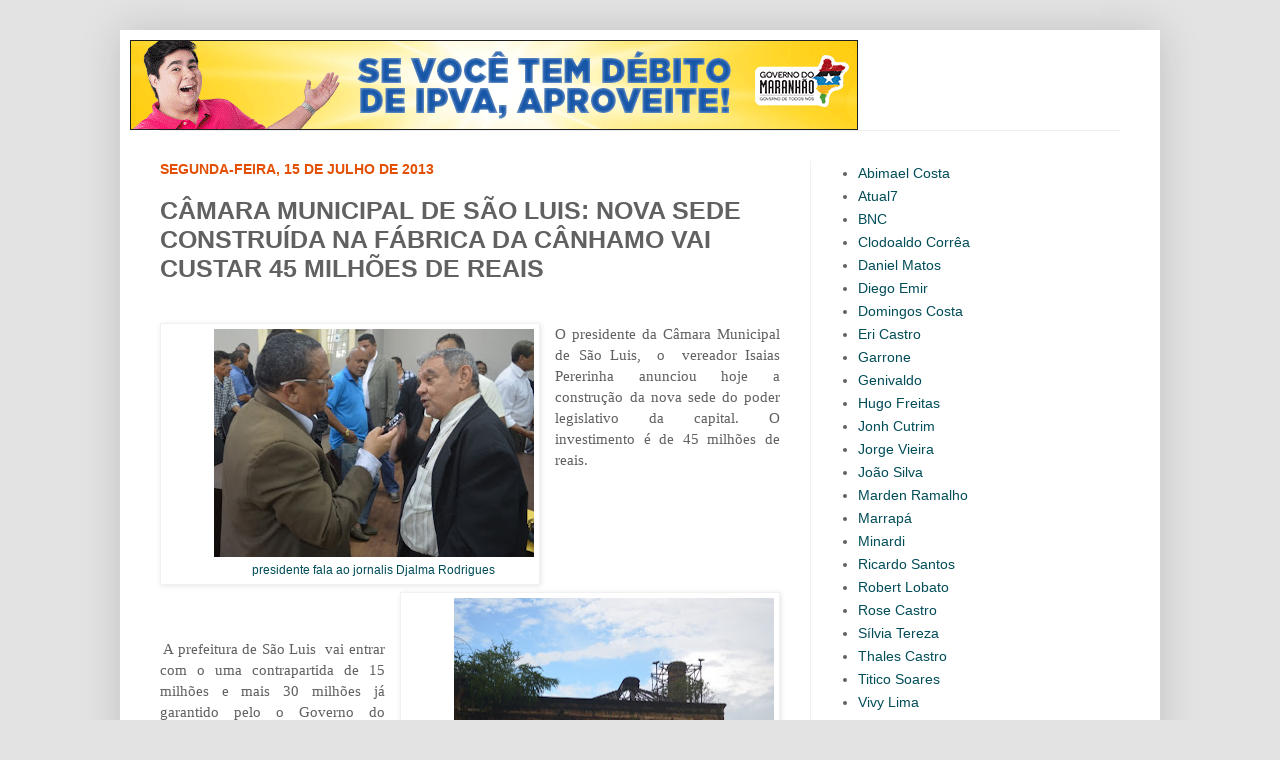

--- FILE ---
content_type: text/html; charset=UTF-8
request_url: http://bloguedovarao.blogspot.com/2013/07/camara-municipal-de-sao-luis-nova-sede.html
body_size: 15548
content:
<!DOCTYPE html>
<html class='v2' dir='ltr' xmlns='http://www.w3.org/1999/xhtml' xmlns:b='http://www.google.com/2005/gml/b' xmlns:data='http://www.google.com/2005/gml/data' xmlns:expr='http://www.google.com/2005/gml/expr'>
<head>
<link href='https://www.blogger.com/static/v1/widgets/335934321-css_bundle_v2.css' rel='stylesheet' type='text/css'/>
<meta content='width=1100' name='viewport'/>
<meta content='text/html; charset=UTF-8' http-equiv='Content-Type'/>
<meta content='blogger' name='generator'/>
<link href='http://bloguedovarao.blogspot.com/favicon.ico' rel='icon' type='image/x-icon'/>
<link href='http://bloguedovarao.blogspot.com/2013/07/camara-municipal-de-sao-luis-nova-sede.html' rel='canonical'/>
<link rel="alternate" type="application/atom+xml" title="Blog do Varão - Atom" href="http://bloguedovarao.blogspot.com/feeds/posts/default" />
<link rel="alternate" type="application/rss+xml" title="Blog do Varão - RSS" href="http://bloguedovarao.blogspot.com/feeds/posts/default?alt=rss" />
<link rel="service.post" type="application/atom+xml" title="Blog do Varão - Atom" href="https://www.blogger.com/feeds/7057432056094553691/posts/default" />

<link rel="alternate" type="application/atom+xml" title="Blog do Varão - Atom" href="http://bloguedovarao.blogspot.com/feeds/5550754619789890707/comments/default" />
<!--Can't find substitution for tag [blog.ieCssRetrofitLinks]-->
<link href='https://blogger.googleusercontent.com/img/b/R29vZ2xl/AVvXsEgtC7WKZZ50r3MEAg6xwW9YW3pQi5jzwgX8wOBPyyc4IeTZq9N24PYYEAoaRjmTy8m_LIgisgjWeM2Ywib8DcZhaqNmHoDlFPEI-h6ygOxgoL8wM0T9ocKkjWWqb8a_umNwrXENq2wbr3cP/s320/DSC_0467.jpg' rel='image_src'/>
<meta content='http://bloguedovarao.blogspot.com/2013/07/camara-municipal-de-sao-luis-nova-sede.html' property='og:url'/>
<meta content=' CÂMARA MUNICIPAL  DE SÃO LUIS: NOVA SEDE  CONSTRUÍDA NA FÁBRICA DA CÂNHAMO   VAI CUSTAR 45 MILHÕES DE REAIS' property='og:title'/>
<meta content='       presidente fala ao jornalis Djalma Rodrigues     Fábrica da Cânhamo: nova sede   O presidente da Câmara Municipal de São Luis,  o  ve...' property='og:description'/>
<meta content='https://blogger.googleusercontent.com/img/b/R29vZ2xl/AVvXsEgtC7WKZZ50r3MEAg6xwW9YW3pQi5jzwgX8wOBPyyc4IeTZq9N24PYYEAoaRjmTy8m_LIgisgjWeM2Ywib8DcZhaqNmHoDlFPEI-h6ygOxgoL8wM0T9ocKkjWWqb8a_umNwrXENq2wbr3cP/w1200-h630-p-k-no-nu/DSC_0467.jpg' property='og:image'/>
<title>Blog do Varão:  CÂMARA MUNICIPAL  DE SÃO LUIS: NOVA SEDE  CONSTRUÍDA NA FÁBRICA DA CÂNHAMO   VAI CUSTAR 45 MILHÕES DE REAIS</title>
<style id='page-skin-1' type='text/css'><!--
/*
-----------------------------------------------
Blogger Template Style
Name:     Simple
Designer: Josh Peterson
URL:      www.noaesthetic.com
----------------------------------------------- */
/* Variable definitions
====================
<Variable name="keycolor" description="Main Color" type="color" default="#66bbdd"/>
<Group description="Page Text" selector="body">
<Variable name="body.font" description="Font" type="font"
default="normal normal 12px Arial, Tahoma, Helvetica, FreeSans, sans-serif"/>
<Variable name="body.text.color" description="Text Color" type="color" default="#222222"/>
</Group>
<Group description="Backgrounds" selector=".body-fauxcolumns-outer">
<Variable name="body.background.color" description="Outer Background" type="color" default="#66bbdd"/>
<Variable name="content.background.color" description="Main Background" type="color" default="#ffffff"/>
<Variable name="header.background.color" description="Header Background" type="color" default="transparent"/>
</Group>
<Group description="Links" selector=".main-outer">
<Variable name="link.color" description="Link Color" type="color" default="#2288bb"/>
<Variable name="link.visited.color" description="Visited Color" type="color" default="#888888"/>
<Variable name="link.hover.color" description="Hover Color" type="color" default="#33aaff"/>
</Group>
<Group description="Blog Title" selector=".header h1">
<Variable name="header.font" description="Font" type="font"
default="normal normal 60px Arial, Tahoma, Helvetica, FreeSans, sans-serif"/>
<Variable name="header.text.color" description="Title Color" type="color" default="#3399bb" />
</Group>
<Group description="Blog Description" selector=".header .description">
<Variable name="description.text.color" description="Description Color" type="color"
default="#777777" />
</Group>
<Group description="Tabs Text" selector=".tabs-inner .widget li a">
<Variable name="tabs.font" description="Font" type="font"
default="normal normal 14px Arial, Tahoma, Helvetica, FreeSans, sans-serif"/>
<Variable name="tabs.text.color" description="Text Color" type="color" default="#999999"/>
<Variable name="tabs.selected.text.color" description="Selected Color" type="color" default="#000000"/>
</Group>
<Group description="Tabs Background" selector=".tabs-outer .PageList">
<Variable name="tabs.background.color" description="Background Color" type="color" default="#f5f5f5"/>
<Variable name="tabs.selected.background.color" description="Selected Color" type="color" default="#eeeeee"/>
</Group>
<Group description="Post Title" selector="h3.post-title, .comments h4">
<Variable name="post.title.font" description="Font" type="font"
default="normal normal 22px Arial, Tahoma, Helvetica, FreeSans, sans-serif"/>
</Group>
<Group description="Date Header" selector=".date-header">
<Variable name="date.header.color" description="Text Color" type="color"
default="#616161"/>
<Variable name="date.header.background.color" description="Background Color" type="color"
default="transparent"/>
</Group>
<Group description="Post Footer" selector=".post-footer">
<Variable name="post.footer.text.color" description="Text Color" type="color" default="#666666"/>
<Variable name="post.footer.background.color" description="Background Color" type="color"
default="#f9f9f9"/>
<Variable name="post.footer.border.color" description="Shadow Color" type="color" default="#eeeeee"/>
</Group>
<Group description="Gadgets" selector="h2">
<Variable name="widget.title.font" description="Title Font" type="font"
default="normal bold 11px Arial, Tahoma, Helvetica, FreeSans, sans-serif"/>
<Variable name="widget.title.text.color" description="Title Color" type="color" default="#000000"/>
<Variable name="widget.alternate.text.color" description="Alternate Color" type="color" default="#999999"/>
</Group>
<Group description="Images" selector=".main-inner">
<Variable name="image.background.color" description="Background Color" type="color" default="#ffffff"/>
<Variable name="image.border.color" description="Border Color" type="color" default="#eeeeee"/>
<Variable name="image.text.color" description="Caption Text Color" type="color" default="#616161"/>
</Group>
<Group description="Accents" selector=".content-inner">
<Variable name="body.rule.color" description="Separator Line Color" type="color" default="#eeeeee"/>
<Variable name="tabs.border.color" description="Tabs Border Color" type="color" default="#f1f1f1"/>
</Group>
<Variable name="body.background" description="Body Background" type="background"
color="#e3e3e3" default="$(color) none repeat scroll top left"/>
<Variable name="body.background.override" description="Body Background Override" type="string" default=""/>
<Variable name="body.background.gradient.cap" description="Body Gradient Cap" type="url"
default="url(//www.blogblog.com/1kt/simple/gradients_light.png)"/>
<Variable name="body.background.gradient.tile" description="Body Gradient Tile" type="url"
default="url(//www.blogblog.com/1kt/simple/body_gradient_tile_light.png)"/>
<Variable name="content.background.color.selector" description="Content Background Color Selector" type="string" default=".content-inner"/>
<Variable name="content.padding" description="Content Padding" type="length" default="10px"/>
<Variable name="content.padding.horizontal" description="Content Horizontal Padding" type="length" default="10px"/>
<Variable name="content.shadow.spread" description="Content Shadow Spread" type="length" default="40px"/>
<Variable name="content.shadow.spread.webkit" description="Content Shadow Spread (WebKit)" type="length" default="5px"/>
<Variable name="content.shadow.spread.ie" description="Content Shadow Spread (IE)" type="length" default="10px"/>
<Variable name="main.border.width" description="Main Border Width" type="length" default="0"/>
<Variable name="header.background.gradient" description="Header Gradient" type="url" default="none"/>
<Variable name="header.shadow.offset.left" description="Header Shadow Offset Left" type="length" default="-1px"/>
<Variable name="header.shadow.offset.top" description="Header Shadow Offset Top" type="length" default="-1px"/>
<Variable name="header.shadow.spread" description="Header Shadow Spread" type="length" default="1px"/>
<Variable name="header.padding" description="Header Padding" type="length" default="30px"/>
<Variable name="header.border.size" description="Header Border Size" type="length" default="1px"/>
<Variable name="header.bottom.border.size" description="Header Bottom Border Size" type="length" default="1px"/>
<Variable name="header.border.horizontalsize" description="Header Horizontal Border Size" type="length" default="0"/>
<Variable name="description.text.size" description="Description Text Size" type="string" default="140%"/>
<Variable name="tabs.margin.top" description="Tabs Margin Top" type="length" default="0" />
<Variable name="tabs.margin.side" description="Tabs Side Margin" type="length" default="30px" />
<Variable name="tabs.background.gradient" description="Tabs Background Gradient" type="url"
default="url(//www.blogblog.com/1kt/simple/gradients_liht.png)"/>
<Variable name="tabs.border.width" description="Tabs Border Width" type="length" default="1px"/>
<Variable name="tabs.bevel.border.width" description="Tabs Bevel Border Width" type="length" default="1px"/>
<Variable name="date.header.padding" description="Date Header Padding" type="string" default="inherit"/>
<Variable name="date.header.letterspacing" description="Date Header Letter Spacing" type="string" default="inherit"/>
<Variable name="date.header.margin" description="Date Header Margin" type="string" default="inherit"/>
<Variable name="post.margin.bottom" description="Post Bottom Margin" type="length" default="25px"/>
<Variable name="image.border.small.size" description="Image Border Small Size" type="length" default="2px"/>
<Variable name="image.border.large.size" description="Image Border Large Size" type="length" default="5px"/>
<Variable name="page.width.selector" description="Page Width Selector" type="string" default=".region-inner"/>
<Variable name="page.width" description="Page Width" type="string" default="auto"/>
<Variable name="main.section.margin" description="Main Section Margin" type="length" default="15px"/>
<Variable name="main.padding" description="Main Padding" type="length" default="15px"/>
<Variable name="main.padding.top" description="Main Padding Top" type="length" default="30px"/>
<Variable name="main.padding.bottom" description="Main Padding Bottom" type="length" default="30px"/>
<Variable name="paging.background"
color="#ffffff"
description="Background of blog paging area" type="background"
default="transparent none no-repeat scroll top center"/>
<Variable name="footer.bevel" description="Bevel border length of footer" type="length" default="0"/>
<Variable name="mobile.background.overlay" description="Mobile Background Overlay" type="string"
default="transparent none repeat scroll top left"/>
<Variable name="mobile.background.size" description="Mobile Background Size" type="string" default="auto"/>
<Variable name="mobile.button.color" description="Mobile Button Color" type="color" default="#ffffff" />
<Variable name="startSide" description="Side where text starts in blog language" type="automatic" default="left"/>
<Variable name="endSide" description="Side where text ends in blog language" type="automatic" default="right"/>
*/
/* Content
----------------------------------------------- */
body {
font: normal normal 14px Arial, Tahoma, Helvetica, FreeSans, sans-serif;
color: #616161;
background: #e3e3e3 none no-repeat scroll center center;
padding: 0 40px 40px 40px;
}
html body .region-inner {
min-width: 0;
max-width: 100%;
width: auto;
}
a:link {
text-decoration:none;
color: #024d58;
}
a:visited {
text-decoration:none;
color: #024d58;
}
a:hover {
text-decoration:underline;
color: #e35005;
}
.body-fauxcolumn-outer .fauxcolumn-inner {
background: transparent none repeat scroll top left;
_background-image: none;
}
.body-fauxcolumn-outer .cap-top {
position: absolute;
z-index: 1;
height: 400px;
width: 100%;
background: #e3e3e3 none no-repeat scroll center center;
}
.body-fauxcolumn-outer .cap-top .cap-left {
width: 100%;
background: transparent none repeat-x scroll top left;
_background-image: none;
}
.content-outer {
-moz-box-shadow: 0 0 40px rgba(0, 0, 0, .15);
-webkit-box-shadow: 0 0 5px rgba(0, 0, 0, .15);
-goog-ms-box-shadow: 0 0 10px #333333;
box-shadow: 0 0 40px rgba(0, 0, 0, .15);
margin-bottom: 1px;
}
.content-inner {
padding: 10px 10px;
}
.content-inner {
background-color: #ffffff;
}
/* Header
----------------------------------------------- */
.header-outer {
background: transparent none repeat-x scroll 0 -400px;
_background-image: none;
}
.Header h1 {
font: normal normal 60px Arial, Tahoma, Helvetica, FreeSans, sans-serif;
color: #ffffff;
text-shadow: -1px -1px 1px rgba(0, 0, 0, .2);
}
.Header h1 a {
color: #ffffff;
}
.Header .description {
font-size: 140%;
color: #838383;
}
.header-inner .Header .titlewrapper {
padding: 22px 30px;
}
.header-inner .Header .descriptionwrapper {
padding: 0 30px;
}
/* Tabs
----------------------------------------------- */
.tabs-inner .section:first-child {
border-top: 1px solid #eeeeee;
}
.tabs-inner .section:first-child ul {
margin-top: -1px;
border-top: 1px solid #eeeeee;
border-left: 0 solid #eeeeee;
border-right: 0 solid #eeeeee;
}
.tabs-inner .widget ul {
background: #024d58 url(//www.blogblog.com/1kt/simple/gradients_liht.png) repeat-x scroll 0 -800px;
_background-image: none;
border-bottom: 1px solid #eeeeee;
margin-top: 0;
margin-left: -30px;
margin-right: -30px;
}
.tabs-inner .widget li a {
display: inline-block;
padding: .6em 1em;
font: normal bold 13px Arial, Tahoma, Helvetica, FreeSans, sans-serif;
color: #ffffff;
border-left: 1px solid #ffffff;
border-right: 1px solid #eeeeee;
}
.tabs-inner .widget li:first-child a {
border-left: none;
}
.tabs-inner .widget li.selected a, .tabs-inner .widget li a:hover {
color: #024d58;
background-color: #f1f1f1;
text-decoration: none;
}
/* Columns
----------------------------------------------- */
.main-outer {
border-top: 0 solid #f1f1f1;
}
.fauxcolumn-left-outer .fauxcolumn-inner {
border-right: 1px solid #f1f1f1;
}
.fauxcolumn-right-outer .fauxcolumn-inner {
border-left: 1px solid #f1f1f1;
}
/* Headings
----------------------------------------------- */
h2 {
margin: 0 0 1em 0;
font: normal bold 14px Arial, Tahoma, Helvetica, FreeSans, sans-serif;
color: #e35005;
text-transform: uppercase;
}
/* Widgets
----------------------------------------------- */
.widget .zippy {
color: #a1a1a1;
text-shadow: 2px 2px 1px rgba(0, 0, 0, .1);
}
.widget .popular-posts ul {
list-style: none;
}
/* Posts
----------------------------------------------- */
.date-header span {
background-color: transparent;
color: #e35005;
padding: inherit;
letter-spacing: inherit;
margin: inherit;
}
.main-inner {
padding-top: 30px;
padding-bottom: 30px;
}
.main-inner .column-center-inner {
padding: 0 15px;
}
.main-inner .column-center-inner .section {
margin: 0 15px;
}
.post {
margin: 0 0 25px 0;
}
h3.post-title, .comments h4 {
font: normal bold 25px 'Trebuchet MS', Trebuchet, sans-serif;
margin: .75em 0 0;
}
.post-body {
font-size: 110%;
line-height: 1.4;
position: relative;
}
.post-body img, .post-body .tr-caption-container, .Profile img, .Image img,
.BlogList .item-thumbnail img {
padding: 2px;
background: #ffffff;
border: 1px solid #f1f1f1;
-moz-box-shadow: 1px 1px 5px rgba(0, 0, 0, .1);
-webkit-box-shadow: 1px 1px 5px rgba(0, 0, 0, .1);
box-shadow: 1px 1px 5px rgba(0, 0, 0, .1);
}
.post-body img, .post-body .tr-caption-container {
padding: 5px;
}
.post-body .tr-caption-container {
color: #024d58;
}
.post-body .tr-caption-container img {
padding: 0;
background: transparent;
border: none;
-moz-box-shadow: 0 0 0 rgba(0, 0, 0, .1);
-webkit-box-shadow: 0 0 0 rgba(0, 0, 0, .1);
box-shadow: 0 0 0 rgba(0, 0, 0, .1);
}
.post-header {
margin: 0 0 1.5em;
line-height: 1.6;
font-size: 90%;
}
.post-footer {
margin: 20px -2px 0;
padding: 5px 10px;
color: #024d58;
background-color: #fce5cd;
border-bottom: 1px solid #ffffff;
line-height: 1.6;
font-size: 90%;
}
#comments .comment-author {
padding-top: 1.5em;
border-top: 1px solid #f1f1f1;
background-position: 0 1.5em;
}
#comments .comment-author:first-child {
padding-top: 0;
border-top: none;
}
.avatar-image-container {
margin: .2em 0 0;
}
#comments .avatar-image-container img {
border: 1px solid #f1f1f1;
}
/* Comments
----------------------------------------------- */
.comments .comments-content .icon.blog-author {
background-repeat: no-repeat;
background-image: url([data-uri]);
}
.comments .comments-content .loadmore a {
border-top: 1px solid #a1a1a1;
border-bottom: 1px solid #a1a1a1;
}
.comments .comment-thread.inline-thread {
background-color: #fce5cd;
}
.comments .continue {
border-top: 2px solid #a1a1a1;
}
/* Accents
---------------------------------------------- */
.section-columns td.columns-cell {
border-left: 1px solid #f1f1f1;
}
.blog-pager {
background: transparent none no-repeat scroll top center;
}
.blog-pager-older-link, .home-link,
.blog-pager-newer-link {
background-color: #ffffff;
padding: 5px;
}
.footer-outer {
border-top: 0 dashed #bbbbbb;
}
/* Mobile
----------------------------------------------- */
body.mobile  {
background-size: auto;
}
.mobile .body-fauxcolumn-outer {
background: transparent none repeat scroll top left;
}
.mobile .body-fauxcolumn-outer .cap-top {
background-size: 100% auto;
}
.mobile .content-outer {
-webkit-box-shadow: 0 0 3px rgba(0, 0, 0, .15);
box-shadow: 0 0 3px rgba(0, 0, 0, .15);
padding: 0 40px;
}
body.mobile .AdSense {
margin: 0 -40px;
}
.mobile .tabs-inner .widget ul {
margin-left: 0;
margin-right: 0;
}
.mobile .post {
margin: 0;
}
.mobile .main-inner .column-center-inner .section {
margin: 0;
}
.mobile .date-header span {
padding: 0.1em 10px;
margin: 0 -10px;
}
.mobile h3.post-title {
margin: 0;
}
.mobile .blog-pager {
background: transparent none no-repeat scroll top center;
}
.mobile .footer-outer {
border-top: none;
}
.mobile .main-inner, .mobile .footer-inner {
background-color: #ffffff;
}
.mobile-index-contents {
color: #616161;
}
.mobile-link-button {
background-color: #024d58;
}
.mobile-link-button a:link, .mobile-link-button a:visited {
color: #ffffff;
}
.mobile .tabs-inner .section:first-child {
border-top: none;
}
.mobile .tabs-inner .PageList .widget-content {
background-color: #f1f1f1;
color: #024d58;
border-top: 1px solid #eeeeee;
border-bottom: 1px solid #eeeeee;
}
.mobile .tabs-inner .PageList .widget-content .pagelist-arrow {
border-left: 1px solid #eeeeee;
}

--></style>
<style id='template-skin-1' type='text/css'><!--
body {
min-width: 1040px;
}
.content-outer, .content-fauxcolumn-outer, .region-inner {
min-width: 1040px;
max-width: 1040px;
_width: 1040px;
}
.main-inner .columns {
padding-left: 0px;
padding-right: 340px;
}
.main-inner .fauxcolumn-center-outer {
left: 0px;
right: 340px;
/* IE6 does not respect left and right together */
_width: expression(this.parentNode.offsetWidth -
parseInt("0px") -
parseInt("340px") + 'px');
}
.main-inner .fauxcolumn-left-outer {
width: 0px;
}
.main-inner .fauxcolumn-right-outer {
width: 340px;
}
.main-inner .column-left-outer {
width: 0px;
right: 100%;
margin-left: -0px;
}
.main-inner .column-right-outer {
width: 340px;
margin-right: -340px;
}
#layout {
min-width: 0;
}
#layout .content-outer {
min-width: 0;
width: 800px;
}
#layout .region-inner {
min-width: 0;
width: auto;
}
--></style>
<link href='https://www.blogger.com/dyn-css/authorization.css?targetBlogID=7057432056094553691&amp;zx=faec7b8a-0562-4563-a6e8-cedde3210b9d' media='none' onload='if(media!=&#39;all&#39;)media=&#39;all&#39;' rel='stylesheet'/><noscript><link href='https://www.blogger.com/dyn-css/authorization.css?targetBlogID=7057432056094553691&amp;zx=faec7b8a-0562-4563-a6e8-cedde3210b9d' rel='stylesheet'/></noscript>
<meta name='google-adsense-platform-account' content='ca-host-pub-1556223355139109'/>
<meta name='google-adsense-platform-domain' content='blogspot.com'/>

</head>
<body class='loading'>
<div class='navbar no-items section' id='navbar'>
</div>
<div class='body-fauxcolumns'>
<div class='fauxcolumn-outer body-fauxcolumn-outer'>
<div class='cap-top'>
<div class='cap-left'></div>
<div class='cap-right'></div>
</div>
<div class='fauxborder-left'>
<div class='fauxborder-right'></div>
<div class='fauxcolumn-inner'>
</div>
</div>
<div class='cap-bottom'>
<div class='cap-left'></div>
<div class='cap-right'></div>
</div>
</div>
</div>
<div class='content'>
<div class='content-fauxcolumns'>
<div class='fauxcolumn-outer content-fauxcolumn-outer'>
<div class='cap-top'>
<div class='cap-left'></div>
<div class='cap-right'></div>
</div>
<div class='fauxborder-left'>
<div class='fauxborder-right'></div>
<div class='fauxcolumn-inner'>
</div>
</div>
<div class='cap-bottom'>
<div class='cap-left'></div>
<div class='cap-right'></div>
</div>
</div>
</div>
<div class='content-outer'>
<div class='content-cap-top cap-top'>
<div class='cap-left'></div>
<div class='cap-right'></div>
</div>
<div class='fauxborder-left content-fauxborder-left'>
<div class='fauxborder-right content-fauxborder-right'></div>
<div class='content-inner'>
<header>
<div class='header-outer'>
<div class='header-cap-top cap-top'>
<div class='cap-left'></div>
<div class='cap-right'></div>
</div>
<div class='fauxborder-left header-fauxborder-left'>
<div class='fauxborder-right header-fauxborder-right'></div>
<div class='region-inner header-inner'>
<div class='header section' id='header'><div class='widget Header' data-version='1' id='Header1'>
<div id='header-inner'>
<a href='http://bloguedovarao.blogspot.com/' style='display: block'>
<img alt='Blog do Varão' height='90px; ' id='Header1_headerimg' src='https://blogger.googleusercontent.com/img/b/R29vZ2xl/AVvXsEgb9CKS4B_1CtDkm9_E8z4IXWNiazQE62L_FDsFBvWgNEhzekSpfglde4IU3ShMT66gHqMZxxQbJE7Kzu4Va0qS0pBMEqOxwn-d2MUX67PW1GhxsyEAkGZzIu2ASpisNUVxE3UIc3RQOHo/s1600/banner-IPVA-728-x-90px.gif' style='display: block' width='728px; '/>
</a>
</div>
</div></div>
</div>
</div>
<div class='header-cap-bottom cap-bottom'>
<div class='cap-left'></div>
<div class='cap-right'></div>
</div>
</div>
</header>
<div class='tabs-outer'>
<div class='tabs-cap-top cap-top'>
<div class='cap-left'></div>
<div class='cap-right'></div>
</div>
<div class='fauxborder-left tabs-fauxborder-left'>
<div class='fauxborder-right tabs-fauxborder-right'></div>
<div class='region-inner tabs-inner'>
<div class='tabs no-items section' id='crosscol'></div>
<div class='tabs no-items section' id='crosscol-overflow'></div>
</div>
</div>
<div class='tabs-cap-bottom cap-bottom'>
<div class='cap-left'></div>
<div class='cap-right'></div>
</div>
</div>
<div class='main-outer'>
<div class='main-cap-top cap-top'>
<div class='cap-left'></div>
<div class='cap-right'></div>
</div>
<div class='fauxborder-left main-fauxborder-left'>
<div class='fauxborder-right main-fauxborder-right'></div>
<div class='region-inner main-inner'>
<div class='columns fauxcolumns'>
<div class='fauxcolumn-outer fauxcolumn-center-outer'>
<div class='cap-top'>
<div class='cap-left'></div>
<div class='cap-right'></div>
</div>
<div class='fauxborder-left'>
<div class='fauxborder-right'></div>
<div class='fauxcolumn-inner'>
</div>
</div>
<div class='cap-bottom'>
<div class='cap-left'></div>
<div class='cap-right'></div>
</div>
</div>
<div class='fauxcolumn-outer fauxcolumn-left-outer'>
<div class='cap-top'>
<div class='cap-left'></div>
<div class='cap-right'></div>
</div>
<div class='fauxborder-left'>
<div class='fauxborder-right'></div>
<div class='fauxcolumn-inner'>
</div>
</div>
<div class='cap-bottom'>
<div class='cap-left'></div>
<div class='cap-right'></div>
</div>
</div>
<div class='fauxcolumn-outer fauxcolumn-right-outer'>
<div class='cap-top'>
<div class='cap-left'></div>
<div class='cap-right'></div>
</div>
<div class='fauxborder-left'>
<div class='fauxborder-right'></div>
<div class='fauxcolumn-inner'>
</div>
</div>
<div class='cap-bottom'>
<div class='cap-left'></div>
<div class='cap-right'></div>
</div>
</div>
<!-- corrects IE6 width calculation -->
<div class='columns-inner'>
<div class='column-center-outer'>
<div class='column-center-inner'>
<div class='main section' id='main'><div class='widget Blog' data-version='1' id='Blog1'>
<div class='blog-posts hfeed'>

          <div class="date-outer">
        
<h2 class='date-header'><span>segunda-feira, 15 de julho de 2013</span></h2>

          <div class="date-posts">
        
<div class='post-outer'>
<div class='post hentry' itemprop='blogPost' itemscope='itemscope' itemtype='http://schema.org/BlogPosting'>
<meta content='https://blogger.googleusercontent.com/img/b/R29vZ2xl/AVvXsEgtC7WKZZ50r3MEAg6xwW9YW3pQi5jzwgX8wOBPyyc4IeTZq9N24PYYEAoaRjmTy8m_LIgisgjWeM2Ywib8DcZhaqNmHoDlFPEI-h6ygOxgoL8wM0T9ocKkjWWqb8a_umNwrXENq2wbr3cP/s320/DSC_0467.jpg' itemprop='image_url'/>
<meta content='7057432056094553691' itemprop='blogId'/>
<meta content='5550754619789890707' itemprop='postId'/>
<a name='5550754619789890707'></a>
<h3 class='post-title entry-title' itemprop='name'>
 CÂMARA MUNICIPAL  DE SÃO LUIS: NOVA SEDE  CONSTRUÍDA NA FÁBRICA DA CÂNHAMO   VAI CUSTAR 45 MILHÕES DE REAIS
</h3>
<div class='post-header'>
<div class='post-header-line-1'></div>
</div>
<div class='post-body entry-content' id='post-body-5550754619789890707' itemprop='description articleBody'>
<div class="MsoNormal" style="text-align: justify;">
<br /></div>
<div class="MsoNormal" style="text-align: justify; text-indent: 35.4pt;">
<div class="separator" style="clear: both; text-align: center;">
</div>
<table cellpadding="0" cellspacing="0" class="tr-caption-container" style="float: left; margin-right: 1em; text-align: left;"><tbody>
<tr><td style="text-align: center;"><a href="https://blogger.googleusercontent.com/img/b/R29vZ2xl/AVvXsEgtC7WKZZ50r3MEAg6xwW9YW3pQi5jzwgX8wOBPyyc4IeTZq9N24PYYEAoaRjmTy8m_LIgisgjWeM2Ywib8DcZhaqNmHoDlFPEI-h6ygOxgoL8wM0T9ocKkjWWqb8a_umNwrXENq2wbr3cP/s1600/DSC_0467.jpg" imageanchor="1" style="clear: left; margin-bottom: 1em; margin-left: auto; margin-right: auto;"><img border="0" height="228" src="https://blogger.googleusercontent.com/img/b/R29vZ2xl/AVvXsEgtC7WKZZ50r3MEAg6xwW9YW3pQi5jzwgX8wOBPyyc4IeTZq9N24PYYEAoaRjmTy8m_LIgisgjWeM2Ywib8DcZhaqNmHoDlFPEI-h6ygOxgoL8wM0T9ocKkjWWqb8a_umNwrXENq2wbr3cP/s320/DSC_0467.jpg" width="320" /></a></td></tr>
<tr><td class="tr-caption" style="text-align: center;">presidente fala ao jornalis Djalma Rodrigues</td></tr>
</tbody></table>
<table cellpadding="0" cellspacing="0" class="tr-caption-container" style="float: right; margin-left: 1em; text-align: right;"><tbody>
<tr><td style="text-align: center;"><a href="https://blogger.googleusercontent.com/img/b/R29vZ2xl/AVvXsEj9HkXIJzO37cy4Xp9SN0XyrN2z30Ga6DMKko3lfIrRAkgTSTMIglzHMA2xjde5zf3vVJFzj1XsZoJ7Tdv1p-NlapfFx5ZyWEiOThi0H0OO_dspgVkZ1NeU03SCxuGjd-JjzZRvM2enTfrF/s1600/DSC_0480.jpg" imageanchor="1" style="clear: right; margin-bottom: 1em; margin-left: auto; margin-right: auto;"><img border="0" height="211" src="https://blogger.googleusercontent.com/img/b/R29vZ2xl/AVvXsEj9HkXIJzO37cy4Xp9SN0XyrN2z30Ga6DMKko3lfIrRAkgTSTMIglzHMA2xjde5zf3vVJFzj1XsZoJ7Tdv1p-NlapfFx5ZyWEiOThi0H0OO_dspgVkZ1NeU03SCxuGjd-JjzZRvM2enTfrF/s320/DSC_0480.jpg" width="320" /></a></td></tr>
<tr><td class="tr-caption" style="text-align: center;">Fábrica da Cânhamo: nova sede</td></tr>
</tbody></table>
<span style="font-family: &quot;Trebuchet MS&quot;,&quot;sans-serif&quot;; font-size: 11.5pt; line-height: 115%;">O
presidente da Câmara Municipal de São Luis, &nbsp;o &nbsp;vereador
Isaias Pererinha anunciou hoje a construção da nova sede do poder legislativo
da capital. O investimento é de 45 milhões de reais.</span><br />
<span style="font-family: &quot;Trebuchet MS&quot;,&quot;sans-serif&quot;; font-size: 11.5pt; line-height: 115%;"><br /></span>
<span style="font-family: &quot;Trebuchet MS&quot;,&quot;sans-serif&quot;; font-size: 11.5pt; line-height: 115%;"><br /></span>
<span style="font-family: &quot;Trebuchet MS&quot;,&quot;sans-serif&quot;; font-size: 11.5pt; line-height: 115%;"><br /></span>
<span style="font-family: &quot;Trebuchet MS&quot;,&quot;sans-serif&quot;; font-size: 11.5pt; line-height: 115%;"><br /></span>
<span style="font-family: &quot;Trebuchet MS&quot;,&quot;sans-serif&quot;; font-size: 11.5pt; line-height: 115%;"><br /></span>
<span style="font-family: &quot;Trebuchet MS&quot;,&quot;sans-serif&quot;; font-size: 11.5pt; line-height: 115%;"><br /></span>
<span style="font-family: &quot;Trebuchet MS&quot;,&quot;sans-serif&quot;; font-size: 11.5pt; line-height: 115%;"><br /></span>
<span style="font-family: &quot;Trebuchet MS&quot;,&quot;sans-serif&quot;; font-size: 11.5pt; line-height: 115%;"><br /></span>
<span style="font-family: &quot;Trebuchet MS&quot;,&quot;sans-serif&quot;; font-size: 11.5pt; line-height: 115%;">&nbsp;A prefeitura de São Luis &nbsp;vai entrar com o uma contrapartida de 15
milhões e mais 30 milhões já garantido pelo o Governo do Estado. A nova sede
vai ser construída no &nbsp;prédio antigo em
ruínas da fábrica Cânhamo. O terreno foi adquirido pela prefeitura , na gestão
do prefeito Tadeu Palácio. <o:p></o:p></span></div>
<div class="MsoNormal" style="text-align: justify; text-indent: 35.4pt;">
<span style="font-family: &quot;Trebuchet MS&quot;,&quot;sans-serif&quot;; font-size: 11.5pt; line-height: 115%;">O
processo de licitação deve começar no mêss de agosto. O presidente acredita &nbsp;que em três anos o prédio será entregue ao
poder legislativo municipal. <o:p></o:p></span></div>
<br />
<div class="MsoNormal" style="text-align: justify; text-indent: 35.4pt;">
<span style="font-family: &quot;Trebuchet MS&quot;,&quot;sans-serif&quot;; font-size: 11.5pt; line-height: 115%;">Veja
a entrevista do presidente:<o:p></o:p></span><br />
<iframe allowfullscreen="" frameborder="0" height="315" src="//www.youtube.com/embed/Uqi9Kx4KTTw" width="420"></iframe>

<br />
<div style="text-align: center;">
<span style="font-family: &quot;Trebuchet MS&quot;,&quot;sans-serif&quot;; font-size: 11.5pt; line-height: 115%;"><br /></span></div>
</div>
<div style='clear: both;'></div>
</div>
<div class='post-footer'>
<div class='post-footer-line post-footer-line-1'><span class='post-author vcard'>
Postado por
<span class='fn' itemprop='author' itemscope='itemscope' itemtype='http://schema.org/Person'>
<meta content='https://www.blogger.com/profile/00549478942590003591' itemprop='url'/>
<a href='https://www.blogger.com/profile/00549478942590003591' rel='author' title='author profile'>
<span itemprop='name'>Unknown</span>
</a>
</span>
</span>
<span class='post-timestamp'>
às
<meta content='http://bloguedovarao.blogspot.com/2013/07/camara-municipal-de-sao-luis-nova-sede.html' itemprop='url'/>
<a class='timestamp-link' href='http://bloguedovarao.blogspot.com/2013/07/camara-municipal-de-sao-luis-nova-sede.html' rel='bookmark' title='permanent link'><abbr class='published' itemprop='datePublished' title='2013-07-15T14:03:00-07:00'>14:03</abbr></a>
</span>
<span class='post-comment-link'>
</span>
<span class='post-icons'>
<span class='item-control blog-admin pid-771574009'>
<a href='https://www.blogger.com/post-edit.g?blogID=7057432056094553691&postID=5550754619789890707&from=pencil' title='Editar post'>
<img alt='' class='icon-action' height='18' src='https://resources.blogblog.com/img/icon18_edit_allbkg.gif' width='18'/>
</a>
</span>
</span>
<div class='post-share-buttons goog-inline-block'>
<a class='goog-inline-block share-button sb-email' href='https://www.blogger.com/share-post.g?blogID=7057432056094553691&postID=5550754619789890707&target=email' target='_blank' title='Enviar por e-mail'><span class='share-button-link-text'>Enviar por e-mail</span></a><a class='goog-inline-block share-button sb-blog' href='https://www.blogger.com/share-post.g?blogID=7057432056094553691&postID=5550754619789890707&target=blog' onclick='window.open(this.href, "_blank", "height=270,width=475"); return false;' target='_blank' title='Postar no blog!'><span class='share-button-link-text'>Postar no blog!</span></a><a class='goog-inline-block share-button sb-twitter' href='https://www.blogger.com/share-post.g?blogID=7057432056094553691&postID=5550754619789890707&target=twitter' target='_blank' title='Compartilhar no X'><span class='share-button-link-text'>Compartilhar no X</span></a><a class='goog-inline-block share-button sb-facebook' href='https://www.blogger.com/share-post.g?blogID=7057432056094553691&postID=5550754619789890707&target=facebook' onclick='window.open(this.href, "_blank", "height=430,width=640"); return false;' target='_blank' title='Compartilhar no Facebook'><span class='share-button-link-text'>Compartilhar no Facebook</span></a><a class='goog-inline-block share-button sb-pinterest' href='https://www.blogger.com/share-post.g?blogID=7057432056094553691&postID=5550754619789890707&target=pinterest' target='_blank' title='Compartilhar com o Pinterest'><span class='share-button-link-text'>Compartilhar com o Pinterest</span></a>
</div>
</div>
<div class='post-footer-line post-footer-line-2'><span class='post-labels'>
</span>
</div>
<div class='post-footer-line post-footer-line-3'><span class='post-location'>
</span>
</div>
</div>
</div>
<div class='comments' id='comments'>
<a name='comments'></a>
<h4>Nenhum comentário:</h4>
<div id='Blog1_comments-block-wrapper'>
<dl class='avatar-comment-indent' id='comments-block'>
</dl>
</div>
<p class='comment-footer'>
<div class='comment-form'>
<a name='comment-form'></a>
<h4 id='comment-post-message'>Postar um comentário</h4>
<p>
</p>
<a href='https://www.blogger.com/comment/frame/7057432056094553691?po=5550754619789890707&hl=pt-BR&saa=85391&origin=http://bloguedovarao.blogspot.com' id='comment-editor-src'></a>
<iframe allowtransparency='true' class='blogger-iframe-colorize blogger-comment-from-post' frameborder='0' height='410px' id='comment-editor' name='comment-editor' src='' width='100%'></iframe>
<script src='https://www.blogger.com/static/v1/jsbin/1345082660-comment_from_post_iframe.js' type='text/javascript'></script>
<script type='text/javascript'>
      BLOG_CMT_createIframe('https://www.blogger.com/rpc_relay.html');
    </script>
</div>
</p>
</div>
</div>

        </div></div>
      
</div>
<div class='blog-pager' id='blog-pager'>
<span id='blog-pager-newer-link'>
<a class='blog-pager-newer-link' href='http://bloguedovarao.blogspot.com/2013/07/dialogos-pelo-maranhao-deputado-bira.html' id='Blog1_blog-pager-newer-link' title='Postagem mais recente'>Postagem mais recente</a>
</span>
<span id='blog-pager-older-link'>
<a class='blog-pager-older-link' href='http://bloguedovarao.blogspot.com/2013/07/eleicoes-2014-roberto-rocha-trabalha.html' id='Blog1_blog-pager-older-link' title='Postagem mais antiga'>Postagem mais antiga</a>
</span>
<a class='home-link' href='http://bloguedovarao.blogspot.com/'>Página inicial</a>
</div>
<div class='clear'></div>
<div class='post-feeds'>
<div class='feed-links'>
Assinar:
<a class='feed-link' href='http://bloguedovarao.blogspot.com/feeds/5550754619789890707/comments/default' target='_blank' type='application/atom+xml'>Postar comentários (Atom)</a>
</div>
</div>
</div></div>
</div>
</div>
<div class='column-left-outer'>
<div class='column-left-inner'>
<aside>
</aside>
</div>
</div>
<div class='column-right-outer'>
<div class='column-right-inner'>
<aside>
<div class='sidebar section' id='sidebar-right-1'><div class='widget LinkList' data-version='1' id='LinkList2'>
<div class='widget-content'>
<ul>
<li><a href='http://www.abimaelcosta.com.br/'>Abimael Costa</a></li>
<li><a href='http://www.atual7.com/'>Atual7</a></li>
<li><a href='http://blog.bncnoticias.com.br/'>BNC</a></li>
<li><a href='http://www.clodoaldocorrea.com.br/'>Clodoaldo Corrêa</a></li>
<li><a href='http://www.blogsoestado.com/danielmatos/'>Daniel Matos</a></li>
<li><a href='http://diegoemir.com'>Diego Emir</a></li>
<li><a href='http://www.domingoscosta.com.br/'>Domingos Costa</a></li>
<li><a href='http://erisantoscastro.blogspot.com.br/'>Eri Castro</a></li>
<li><a href='http://blog.jornalpequeno.com.br/raimundogarrone/'>Garrone</a></li>
<li><a href='http://bloggenivaldoabreu.blogspot.com.br/'>Genivaldo</a></li>
<li><a href='http://hugo-freitas.blogspot.com.br/'>Hugo Freitas</a></li>
<li><a href='http://blog.jornalpequeno.com.br/johncutrim'>Jonh Cutrim</a></li>
<li><a href='http://www.blogjorgevieira.com/'>Jorge Vieira</a></li>
<li><a href='http://www.joaosilva.blog.br/'>João Silva</a></li>
<li><a href='http://blogmardenramalho.blogspot.com.br/'>Marden Ramalho</a></li>
<li><a href='http://www.marrapa.com/'>Marrapá</a></li>
<li><a href='http://minard.com.br/'>Minardi</a></li>
<li><a href='http://blog.jornalpequeno.com.br/ricardosantos'>Ricardo Santos</a></li>
<li><a href='http://robertlobato.com.br/'>Robert Lobato</a></li>
<li><a href='http://blogdarosecastro.blogspot.com.br/'>Rose Castro</a></li>
<li><a href='http://silviatereza.com.br/'>Sílvia Tereza</a></li>
<li><a href='http://thaleshpcastro.blogspot.com.br/'>Thales Castro</a></li>
<li><a href='http://www.blogtiticosoares.blogspot.com.br/'>Titico Soares</a></li>
<li><a href='http://blogvivylima.com.br/'>Vivy Lima</a></li>
<li><a href='http://www.waldemarter.com.br/'>Waldemar Ter</a></li>
</ul>
<div class='clear'></div>
</div>
</div><div class='widget Image' data-version='1' id='Image4'>
<h2>Blog do Varão</h2>
<div class='widget-content'>
<img alt='Blog do Varão' height='111' id='Image4_img' src='https://blogger.googleusercontent.com/img/b/R29vZ2xl/AVvXsEiNZIaYLdA8T27nZtK-COyxo9k-n67uFx5GuuSGygVgl-lk7tCe5_tc84y1MbHM6LbO9Rbn11Zfh8wdzuOJWHLR3Q7S_hTvf5BKVHLYLK6m1aJxM5NkJPbw6hrYjEKwfBufor4t2E9DkCw/s1600/topo4.png' width='330'/>
<br/>
<span class='caption'>Martin Varão é Técnico Agrícola e Eletrotécnica pelo  IFMA.  Graduado em jornalismo pela Universidade Federal do Maranhão. Começou a trabalhar profissionalmente em 1992 na Tv São Luís/RedeTv. Depois passou por emissoras como Tv Difusora/SBT, onde exerceu as funções de  repórter, editor-chefe e apresentador do Maranhão Rural por 10 anos); na Tv Cidade/Record foi editor-chefe, repórter e apresentador   do Programa Maranhão Empreendedor. Mantém o blog desde novembro de 2012. Contato: zap (98) 987 41-6497</span>
</div>
<div class='clear'></div>
</div><div class='widget Image' data-version='1' id='Image2'>
<div class='widget-content'>
<a href='http://maranhaoempreendedor.com.br/tataira/'>
<img alt='' height='263' id='Image2_img' src='https://blogger.googleusercontent.com/img/b/R29vZ2xl/AVvXsEhtm-LHYhm5L2IMatYN6YbjeXH4fNpZcgj_2QiqLgk2zVaJ0IPvxqAhPrOKt-8f_F2aH29awsTkjetDtRjbPL29uFoRa0jEaqaCyO8KppFm0hajLcNk-cadAnRC0F8rJdk0ytInKk7k3Yg/s1600/canditato.jpg' width='346'/>
</a>
<br/>
</div>
<div class='clear'></div>
</div><div class='widget HTML' data-version='1' id='HTML1'>
<h2 class='title'>Pegue carona na nossa Fan Page</h2>
<div class='widget-content'>
<div id="fb-root"></div>
<script>(function(d, s, id) {
  var js, fjs = d.getElementsByTagName(s)[0];
  if (d.getElementById(id)) return;
  js = d.createElement(s); js.id = id;
  js.src = "//connect.facebook.net/pt_BR/all.js#xfbml=1";
  fjs.parentNode.insertBefore(js, fjs);
}(document, 'script', 'facebook-jssdk'));</script>

<div class="fb-like-box" data-href="http://www.facebook.com/pages/Blogue-do-Var%C3%A3o/406651809412742?skip_nax_wizard=true" data-width="292" data-show-faces="true" data-stream="false" data-border-color="#026b76" data-header="true"></div>
</div>
<div class='clear'></div>
</div><div class='widget BlogArchive' data-version='1' id='BlogArchive1'>
<h2>Arquivo do blog</h2>
<div class='widget-content'>
<div id='ArchiveList'>
<div id='BlogArchive1_ArchiveList'>
<ul class='hierarchy'>
<li class='archivedate collapsed'>
<a class='toggle' href='javascript:void(0)'>
<span class='zippy'>

        &#9658;&#160;
      
</span>
</a>
<a class='post-count-link' href='http://bloguedovarao.blogspot.com/2017/'>
2017
</a>
<span class='post-count' dir='ltr'>(15)</span>
<ul class='hierarchy'>
<li class='archivedate collapsed'>
<a class='toggle' href='javascript:void(0)'>
<span class='zippy'>

        &#9658;&#160;
      
</span>
</a>
<a class='post-count-link' href='http://bloguedovarao.blogspot.com/2017/09/'>
setembro
</a>
<span class='post-count' dir='ltr'>(15)</span>
</li>
</ul>
</li>
</ul>
<ul class='hierarchy'>
<li class='archivedate collapsed'>
<a class='toggle' href='javascript:void(0)'>
<span class='zippy'>

        &#9658;&#160;
      
</span>
</a>
<a class='post-count-link' href='http://bloguedovarao.blogspot.com/2015/'>
2015
</a>
<span class='post-count' dir='ltr'>(695)</span>
<ul class='hierarchy'>
<li class='archivedate collapsed'>
<a class='toggle' href='javascript:void(0)'>
<span class='zippy'>

        &#9658;&#160;
      
</span>
</a>
<a class='post-count-link' href='http://bloguedovarao.blogspot.com/2015/09/'>
setembro
</a>
<span class='post-count' dir='ltr'>(1)</span>
</li>
</ul>
<ul class='hierarchy'>
<li class='archivedate collapsed'>
<a class='toggle' href='javascript:void(0)'>
<span class='zippy'>

        &#9658;&#160;
      
</span>
</a>
<a class='post-count-link' href='http://bloguedovarao.blogspot.com/2015/08/'>
agosto
</a>
<span class='post-count' dir='ltr'>(99)</span>
</li>
</ul>
<ul class='hierarchy'>
<li class='archivedate collapsed'>
<a class='toggle' href='javascript:void(0)'>
<span class='zippy'>

        &#9658;&#160;
      
</span>
</a>
<a class='post-count-link' href='http://bloguedovarao.blogspot.com/2015/07/'>
julho
</a>
<span class='post-count' dir='ltr'>(105)</span>
</li>
</ul>
<ul class='hierarchy'>
<li class='archivedate collapsed'>
<a class='toggle' href='javascript:void(0)'>
<span class='zippy'>

        &#9658;&#160;
      
</span>
</a>
<a class='post-count-link' href='http://bloguedovarao.blogspot.com/2015/06/'>
junho
</a>
<span class='post-count' dir='ltr'>(77)</span>
</li>
</ul>
<ul class='hierarchy'>
<li class='archivedate collapsed'>
<a class='toggle' href='javascript:void(0)'>
<span class='zippy'>

        &#9658;&#160;
      
</span>
</a>
<a class='post-count-link' href='http://bloguedovarao.blogspot.com/2015/05/'>
maio
</a>
<span class='post-count' dir='ltr'>(78)</span>
</li>
</ul>
<ul class='hierarchy'>
<li class='archivedate collapsed'>
<a class='toggle' href='javascript:void(0)'>
<span class='zippy'>

        &#9658;&#160;
      
</span>
</a>
<a class='post-count-link' href='http://bloguedovarao.blogspot.com/2015/04/'>
abril
</a>
<span class='post-count' dir='ltr'>(100)</span>
</li>
</ul>
<ul class='hierarchy'>
<li class='archivedate collapsed'>
<a class='toggle' href='javascript:void(0)'>
<span class='zippy'>

        &#9658;&#160;
      
</span>
</a>
<a class='post-count-link' href='http://bloguedovarao.blogspot.com/2015/03/'>
março
</a>
<span class='post-count' dir='ltr'>(95)</span>
</li>
</ul>
<ul class='hierarchy'>
<li class='archivedate collapsed'>
<a class='toggle' href='javascript:void(0)'>
<span class='zippy'>

        &#9658;&#160;
      
</span>
</a>
<a class='post-count-link' href='http://bloguedovarao.blogspot.com/2015/02/'>
fevereiro
</a>
<span class='post-count' dir='ltr'>(72)</span>
</li>
</ul>
<ul class='hierarchy'>
<li class='archivedate collapsed'>
<a class='toggle' href='javascript:void(0)'>
<span class='zippy'>

        &#9658;&#160;
      
</span>
</a>
<a class='post-count-link' href='http://bloguedovarao.blogspot.com/2015/01/'>
janeiro
</a>
<span class='post-count' dir='ltr'>(68)</span>
</li>
</ul>
</li>
</ul>
<ul class='hierarchy'>
<li class='archivedate collapsed'>
<a class='toggle' href='javascript:void(0)'>
<span class='zippy'>

        &#9658;&#160;
      
</span>
</a>
<a class='post-count-link' href='http://bloguedovarao.blogspot.com/2014/'>
2014
</a>
<span class='post-count' dir='ltr'>(594)</span>
<ul class='hierarchy'>
<li class='archivedate collapsed'>
<a class='toggle' href='javascript:void(0)'>
<span class='zippy'>

        &#9658;&#160;
      
</span>
</a>
<a class='post-count-link' href='http://bloguedovarao.blogspot.com/2014/12/'>
dezembro
</a>
<span class='post-count' dir='ltr'>(32)</span>
</li>
</ul>
<ul class='hierarchy'>
<li class='archivedate collapsed'>
<a class='toggle' href='javascript:void(0)'>
<span class='zippy'>

        &#9658;&#160;
      
</span>
</a>
<a class='post-count-link' href='http://bloguedovarao.blogspot.com/2014/11/'>
novembro
</a>
<span class='post-count' dir='ltr'>(50)</span>
</li>
</ul>
<ul class='hierarchy'>
<li class='archivedate collapsed'>
<a class='toggle' href='javascript:void(0)'>
<span class='zippy'>

        &#9658;&#160;
      
</span>
</a>
<a class='post-count-link' href='http://bloguedovarao.blogspot.com/2014/10/'>
outubro
</a>
<span class='post-count' dir='ltr'>(78)</span>
</li>
</ul>
<ul class='hierarchy'>
<li class='archivedate collapsed'>
<a class='toggle' href='javascript:void(0)'>
<span class='zippy'>

        &#9658;&#160;
      
</span>
</a>
<a class='post-count-link' href='http://bloguedovarao.blogspot.com/2014/09/'>
setembro
</a>
<span class='post-count' dir='ltr'>(27)</span>
</li>
</ul>
<ul class='hierarchy'>
<li class='archivedate collapsed'>
<a class='toggle' href='javascript:void(0)'>
<span class='zippy'>

        &#9658;&#160;
      
</span>
</a>
<a class='post-count-link' href='http://bloguedovarao.blogspot.com/2014/08/'>
agosto
</a>
<span class='post-count' dir='ltr'>(27)</span>
</li>
</ul>
<ul class='hierarchy'>
<li class='archivedate collapsed'>
<a class='toggle' href='javascript:void(0)'>
<span class='zippy'>

        &#9658;&#160;
      
</span>
</a>
<a class='post-count-link' href='http://bloguedovarao.blogspot.com/2014/07/'>
julho
</a>
<span class='post-count' dir='ltr'>(30)</span>
</li>
</ul>
<ul class='hierarchy'>
<li class='archivedate collapsed'>
<a class='toggle' href='javascript:void(0)'>
<span class='zippy'>

        &#9658;&#160;
      
</span>
</a>
<a class='post-count-link' href='http://bloguedovarao.blogspot.com/2014/06/'>
junho
</a>
<span class='post-count' dir='ltr'>(44)</span>
</li>
</ul>
<ul class='hierarchy'>
<li class='archivedate collapsed'>
<a class='toggle' href='javascript:void(0)'>
<span class='zippy'>

        &#9658;&#160;
      
</span>
</a>
<a class='post-count-link' href='http://bloguedovarao.blogspot.com/2014/05/'>
maio
</a>
<span class='post-count' dir='ltr'>(54)</span>
</li>
</ul>
<ul class='hierarchy'>
<li class='archivedate collapsed'>
<a class='toggle' href='javascript:void(0)'>
<span class='zippy'>

        &#9658;&#160;
      
</span>
</a>
<a class='post-count-link' href='http://bloguedovarao.blogspot.com/2014/04/'>
abril
</a>
<span class='post-count' dir='ltr'>(58)</span>
</li>
</ul>
<ul class='hierarchy'>
<li class='archivedate collapsed'>
<a class='toggle' href='javascript:void(0)'>
<span class='zippy'>

        &#9658;&#160;
      
</span>
</a>
<a class='post-count-link' href='http://bloguedovarao.blogspot.com/2014/03/'>
março
</a>
<span class='post-count' dir='ltr'>(71)</span>
</li>
</ul>
<ul class='hierarchy'>
<li class='archivedate collapsed'>
<a class='toggle' href='javascript:void(0)'>
<span class='zippy'>

        &#9658;&#160;
      
</span>
</a>
<a class='post-count-link' href='http://bloguedovarao.blogspot.com/2014/02/'>
fevereiro
</a>
<span class='post-count' dir='ltr'>(72)</span>
</li>
</ul>
<ul class='hierarchy'>
<li class='archivedate collapsed'>
<a class='toggle' href='javascript:void(0)'>
<span class='zippy'>

        &#9658;&#160;
      
</span>
</a>
<a class='post-count-link' href='http://bloguedovarao.blogspot.com/2014/01/'>
janeiro
</a>
<span class='post-count' dir='ltr'>(51)</span>
</li>
</ul>
</li>
</ul>
<ul class='hierarchy'>
<li class='archivedate expanded'>
<a class='toggle' href='javascript:void(0)'>
<span class='zippy toggle-open'>

        &#9660;&#160;
      
</span>
</a>
<a class='post-count-link' href='http://bloguedovarao.blogspot.com/2013/'>
2013
</a>
<span class='post-count' dir='ltr'>(540)</span>
<ul class='hierarchy'>
<li class='archivedate collapsed'>
<a class='toggle' href='javascript:void(0)'>
<span class='zippy'>

        &#9658;&#160;
      
</span>
</a>
<a class='post-count-link' href='http://bloguedovarao.blogspot.com/2013/12/'>
dezembro
</a>
<span class='post-count' dir='ltr'>(57)</span>
</li>
</ul>
<ul class='hierarchy'>
<li class='archivedate collapsed'>
<a class='toggle' href='javascript:void(0)'>
<span class='zippy'>

        &#9658;&#160;
      
</span>
</a>
<a class='post-count-link' href='http://bloguedovarao.blogspot.com/2013/11/'>
novembro
</a>
<span class='post-count' dir='ltr'>(65)</span>
</li>
</ul>
<ul class='hierarchy'>
<li class='archivedate collapsed'>
<a class='toggle' href='javascript:void(0)'>
<span class='zippy'>

        &#9658;&#160;
      
</span>
</a>
<a class='post-count-link' href='http://bloguedovarao.blogspot.com/2013/10/'>
outubro
</a>
<span class='post-count' dir='ltr'>(53)</span>
</li>
</ul>
<ul class='hierarchy'>
<li class='archivedate collapsed'>
<a class='toggle' href='javascript:void(0)'>
<span class='zippy'>

        &#9658;&#160;
      
</span>
</a>
<a class='post-count-link' href='http://bloguedovarao.blogspot.com/2013/09/'>
setembro
</a>
<span class='post-count' dir='ltr'>(55)</span>
</li>
</ul>
<ul class='hierarchy'>
<li class='archivedate collapsed'>
<a class='toggle' href='javascript:void(0)'>
<span class='zippy'>

        &#9658;&#160;
      
</span>
</a>
<a class='post-count-link' href='http://bloguedovarao.blogspot.com/2013/08/'>
agosto
</a>
<span class='post-count' dir='ltr'>(55)</span>
</li>
</ul>
<ul class='hierarchy'>
<li class='archivedate expanded'>
<a class='toggle' href='javascript:void(0)'>
<span class='zippy toggle-open'>

        &#9660;&#160;
      
</span>
</a>
<a class='post-count-link' href='http://bloguedovarao.blogspot.com/2013/07/'>
julho
</a>
<span class='post-count' dir='ltr'>(53)</span>
<ul class='posts'>
<li><a href='http://bloguedovarao.blogspot.com/2013/07/pescadores-querem-junior-verde-fora-da.html'>PESCADORES QUEREM   JUNIOR VERDE FORA DA SUPERINTE...</a></li>
<li><a href='http://bloguedovarao.blogspot.com/2013/07/frase-do-dia_31.html'>FRASE DO DIA:</a></li>
<li><a href='http://bloguedovarao.blogspot.com/2013/07/nota-de-esclarecimento-comefc.html'>NOTA DE ESCLARECIMENTO: COMEFC</a></li>
<li><a href='http://bloguedovarao.blogspot.com/2013/07/eleicoes-2014-cleber-verde-pode-perder.html'>ELEIÇÕES 2014: CLEBER VERDE PODE PERDER O CONTROLE...</a></li>
<li><a href='http://bloguedovarao.blogspot.com/2013/07/imagem-do-dia-manifestantes-deixam.html'>IMAGEM DO DIA: MANIFESTANTES DEIXAM A CÂMARA MUNIC...</a></li>
<li><a href='http://bloguedovarao.blogspot.com/2013/07/acabou-crise-camara-sera-desocupada-hoje.html'>ACABOU A CRISE: CÂMARA SERÁ DESOCUPADA HOJE</a></li>
<li><a href='http://bloguedovarao.blogspot.com/2013/07/prefeitura-convida-sociedade-para.html'>Prefeitura convida sociedade para discutir criação...</a></li>
<li><a href='http://bloguedovarao.blogspot.com/2013/07/alianca-ptpmdb-no-maranhao-vice.html'>ALIANÇA PT/PMDB NO MARANHÃO: VICE-GOVERNADOR NUNCA...</a></li>
<li><a href='http://bloguedovarao.blogspot.com/2013/07/eleicoes-2014-encontro-de-progressistas.html'>ELEIÇÕES 2014: ENCONTRO DE PROGRESSISTAS LANÇA WAL...</a></li>
<li><a href='http://bloguedovarao.blogspot.com/2013/07/eleicoes-2014-rosangela-curado-da.html'>ELEIÇÕES 2014: ROSÂNGELA CURADO DA REGIÃO TOCANTIN...</a></li>
<li><a href='http://bloguedovarao.blogspot.com/2013/07/ocupacao-da-camara-de-sao-luis.html'>OCUPAÇÃO DA  CÂMARA DE SÃO LUÍS: VEREADORES IVALDO...</a></li>
<li><a href='http://bloguedovarao.blogspot.com/2013/07/eleicoes-2014-ze-reinaldo-disse-que-so.html'>ELEIÇÕES 2014: ZÉ REINALDO DISSE QUE SÓ  DISPUTA O...</a></li>
<li><a href='http://bloguedovarao.blogspot.com/2013/07/ocupacao-vereador-astro-de-ogum-faz.html'>OCUPAÇÃO:  VEREADOR ASTRO DE OGUM FAZ PROPOSTA PAR...</a></li>
<li><a href='http://bloguedovarao.blogspot.com/2013/07/eleicoes-2014-partido-progressista.html'>ELEIÇÕES 2014: PARTIDO PROGRESSISTA DEFENDE UM NOV...</a></li>
<li><a href='http://bloguedovarao.blogspot.com/2013/07/assembleia-legislativa-projeto-de-neto.html'>ASSEMBLÉIA LEGISLATIVA: PROJETO DE NETO EVANGELIST...</a></li>
<li><a href='http://bloguedovarao.blogspot.com/2013/07/escandalo-farra-de-locacao-de-veiculos.html'>ESCÂNDALO: FARRA DE LOCAÇÃO DE VEÍCULOS NO INTERIO...</a></li>
<li><a href='http://bloguedovarao.blogspot.com/2013/07/manifestantes-interditam-ferrovia-da.html'>MANIFESTANTES INTERDITAM A FERROVIA DA VALE: 700 m...</a></li>
<li><a href='http://bloguedovarao.blogspot.com/2013/07/dilma-perde-28-pontos-e-cai-para-30-diz.html'>DILMA PERDE 28 PONTOS E CAI PARA 30%, DIZ IBOPE; M...</a></li>
<li><a href='http://bloguedovarao.blogspot.com/2013/07/frase-do-dia.html'>FRASE DO DIA:</a></li>
<li><a href='http://bloguedovarao.blogspot.com/2013/07/eleicoes-2014-eliziane-pode-ser.html'>ELEIÇÕES 2014: ELIZIANE PODE SER A SURPRESA DA RED...</a></li>
<li><a href='http://bloguedovarao.blogspot.com/2013/07/eleicoes-2014-cafeteira-disse-que-so.html'>ELEIÇÕES 2014:  CAFETEIRA DISSE QUE SÓ ELE PODE VE...</a></li>
<li><a href='http://bloguedovarao.blogspot.com/2013/07/dialogos-pelo-maranhao-deputado-bira.html'>DIÁLOGOS PELO MARANHÃO: DEPUTADO BIRA ACOMPANHA FL...</a></li>
<li><a href='http://bloguedovarao.blogspot.com/2013/07/camara-municipal-de-sao-luis-nova-sede.html'>CÂMARA MUNICIPAL  DE SÃO LUIS: NOVA SEDE  CONSTRUÍ...</a></li>
<li><a href='http://bloguedovarao.blogspot.com/2013/07/eleicoes-2014-roberto-rocha-trabalha.html'>ELEIÇÕES 2014: ROBERTO ROCHA TRABALHA PARA SAIR  C...</a></li>
<li><a href='http://bloguedovarao.blogspot.com/2013/07/crescimento-urbano-de-sao-luis-beleza.html'>CRESCIMENTO URBANO DE SÃO LUÍS : A BELEZA DE UMA C...</a></li>
<li><a href='http://bloguedovarao.blogspot.com/2013/07/eleicoes-2014-pdt-prefere-o.html'>ELEIÇÕES 2014:  PDT PREFERE O FISIOLOGISMO DO QUE ...</a></li>
<li><a href='http://bloguedovarao.blogspot.com/2013/07/imagem-do-dia-depois-de-100-milhoes.html'>IMAGEM DO DIA: DEPOIS DE 100 MILHÕES INVESTIDOS, T...</a></li>
<li><a href='http://bloguedovarao.blogspot.com/2013/07/banco-do-brasil-por-que-instituicao.html'>BANCO DO BRASIL: POR QUE A INSTITUIÇÃO OFICIAL SE ...</a></li>
<li><a href='http://bloguedovarao.blogspot.com/2013/07/receita-do-dia-traira-sem-espinhas.html'>RECEITA DO DIA: TRAÍRA SEM ESPINHAS</a></li>
<li><a href='http://bloguedovarao.blogspot.com/2013/07/cpi-do-bom-peixe-castelo-autorizou-por.html'>CPI DO BOM PEIXE: CASTELO AUTORIZOU  POR TELEFONE ...</a></li>
<li><a href='http://bloguedovarao.blogspot.com/2013/07/reforma-agrariaautoridades-discutem.html'>REFORMA AGRÁRIA:AUTORIDADES DISCUTEM A CRIAÇÃO DA ...</a></li>
<li><a href='http://bloguedovarao.blogspot.com/2013/07/moblidade-urbana-vlt-de-volta-aos.html'>MOBILIDADE URBANA: VLT  DE VOLTA AOS TRILHOS, GARA...</a></li>
<li><a href='http://bloguedovarao.blogspot.com/2013/07/protestos-manisfestantes-tomam-conta.html'>PROTESTOS: MANISFESTANTES TOMAM CONTA NESSE  MOMEN...</a></li>
<li><a href='http://bloguedovarao.blogspot.com/2013/07/frase-da-semana-o-lula-deixou.html'>FRASE DA SEMANA: &#8220;O Lula deixou a presidência   co...</a></li>
<li><a href='http://bloguedovarao.blogspot.com/2013/07/eleicoes-2014-rede-ja-tem-assinaturas.html'>ELEIÇÕES 2014: REDE JÁ TEM ASSINATURAS SUFICIENTES...</a></li>
<li><a href='http://bloguedovarao.blogspot.com/2013/07/eleicoes-2014-para-manter-o-controle-da.html'>ELEIÇÕES 2014: PARA MANTER O CONTROLE DA MÁQUINA, ...</a></li>
<li><a href='http://bloguedovarao.blogspot.com/2013/07/camara-de-sao-luis-fabio-camara-rebate.html'>CÂMARA DE SÃO LUIS: FÁBIO CÃMARA REBATE CRÍTICAS D...</a></li>
<li><a href='http://bloguedovarao.blogspot.com/2013/07/cpi-do-bom-peixe-sera-por-que.html'>CPI DO BOM PEIXE: SERÁ POR QUE ESQUECERAM CASTELO ...</a></li>
<li><a href='http://bloguedovarao.blogspot.com/2013/07/itapiraco-imagem-da-politica-ambiental.html'>ITAPIRACÓ: A IMAGEM DA POLÍTICA AMBIENTAL DO GOVER...</a></li>
<li><a href='http://bloguedovarao.blogspot.com/2013/07/oposicao-caolha-grupo-pediu-o-fim-do.html'>OPOSIÇÃO CAOLHA: GRUPO PEDIU O FIM DO &#8220;BOLSA ELEIÇ...</a></li>
<li><a href='http://bloguedovarao.blogspot.com/2013/07/eleicoes-2014-queda-de-dilma-nas.html'>ELEIÇÕES 2014: QUEDA DE DILMA NAS PESQUISAS PODE E...</a></li>
<li><a href='http://bloguedovarao.blogspot.com/2013/07/cpi-do-bom-peixe-vereadores-encerram-os.html'>CPI DO BOM PEIXE: VEREADORES ENCERRAM OS TRABALHOS...</a></li>
<li><a href='http://bloguedovarao.blogspot.com/2013/07/pressao-dos-protestos-fazem-assembleia.html'>PRESSÃO DOS PROTESTOS FAZEM ASSEMBLÉIA LEGISLATIVA...</a></li>
<li><a href='http://bloguedovarao.blogspot.com/2013/07/camara-de-sao-luis-vereador-questiona.html'>CÂMARA DE SÃO LUIS:  VEREADOR QUESTIONA PERDÃO DE ...</a></li>
<li><a href='http://bloguedovarao.blogspot.com/2013/07/constrangimento-ex-candidata-prefeita.html'>CONSTRANGIMENTO: EX-CANDIDATA A PREFEITA DE IMPERA...</a></li>
<li><a href='http://bloguedovarao.blogspot.com/2013/07/quem-sao-os-responsaveis-pelos-desvios.html'>QUEM SÃO OS RESPONSÁVEIS PELOS DESVIOS DO BOM PEIXE?</a></li>
<li><a href='http://bloguedovarao.blogspot.com/2013/07/presidente-da-comissao-de-orcamento-da.html'>Presidente da Comissão de Orçamento da Câmara acre...</a></li>
<li><a href='http://bloguedovarao.blogspot.com/2013/07/plebiscito-governo-dilma-vai-gastar-r.html'>PLEBISCITO: GOVERNO DILMA  VAI GASTAR   400 MILHÕE...</a></li>
<li><a href='http://bloguedovarao.blogspot.com/2013/07/camara-municipla-de-sao-luis-vereadores.html'>CÂMARA MUNICIPAL DE SÃO LUIS: VEREADORES DISCUTEM ...</a></li>
<li><a href='http://bloguedovarao.blogspot.com/2013/07/fialho-nao-esclarece-nada-e-coloca-mais.html'>Fialho não esclarece nada e coloca mais suspeita s...</a></li>
<li><a href='http://bloguedovarao.blogspot.com/2013/07/paco-do-lumiar-prefeito-e-vice-prefeito.html'>PAÇO DO LUMIAR: PREFEITO E VICE-PREFEITO SÃO VAIAD...</a></li>
<li><a href='http://bloguedovarao.blogspot.com/2013/07/corrupcao-74-dos-brasileiros-querem-ver.html'>CORRUPÇÃO NO BRASIL  :74% DOS BRASILEIROS QUEREM V...</a></li>
<li><a href='http://bloguedovarao.blogspot.com/2013/07/corrupcao-no-governo-fernando-fialho.html'>CORRUPÇÃO NO GOVERNO: FERNANDO FIALHO VAI DAR EXPL...</a></li>
</ul>
</li>
</ul>
<ul class='hierarchy'>
<li class='archivedate collapsed'>
<a class='toggle' href='javascript:void(0)'>
<span class='zippy'>

        &#9658;&#160;
      
</span>
</a>
<a class='post-count-link' href='http://bloguedovarao.blogspot.com/2013/06/'>
junho
</a>
<span class='post-count' dir='ltr'>(56)</span>
</li>
</ul>
<ul class='hierarchy'>
<li class='archivedate collapsed'>
<a class='toggle' href='javascript:void(0)'>
<span class='zippy'>

        &#9658;&#160;
      
</span>
</a>
<a class='post-count-link' href='http://bloguedovarao.blogspot.com/2013/05/'>
maio
</a>
<span class='post-count' dir='ltr'>(36)</span>
</li>
</ul>
<ul class='hierarchy'>
<li class='archivedate collapsed'>
<a class='toggle' href='javascript:void(0)'>
<span class='zippy'>

        &#9658;&#160;
      
</span>
</a>
<a class='post-count-link' href='http://bloguedovarao.blogspot.com/2013/04/'>
abril
</a>
<span class='post-count' dir='ltr'>(29)</span>
</li>
</ul>
<ul class='hierarchy'>
<li class='archivedate collapsed'>
<a class='toggle' href='javascript:void(0)'>
<span class='zippy'>

        &#9658;&#160;
      
</span>
</a>
<a class='post-count-link' href='http://bloguedovarao.blogspot.com/2013/03/'>
março
</a>
<span class='post-count' dir='ltr'>(28)</span>
</li>
</ul>
<ul class='hierarchy'>
<li class='archivedate collapsed'>
<a class='toggle' href='javascript:void(0)'>
<span class='zippy'>

        &#9658;&#160;
      
</span>
</a>
<a class='post-count-link' href='http://bloguedovarao.blogspot.com/2013/02/'>
fevereiro
</a>
<span class='post-count' dir='ltr'>(20)</span>
</li>
</ul>
<ul class='hierarchy'>
<li class='archivedate collapsed'>
<a class='toggle' href='javascript:void(0)'>
<span class='zippy'>

        &#9658;&#160;
      
</span>
</a>
<a class='post-count-link' href='http://bloguedovarao.blogspot.com/2013/01/'>
janeiro
</a>
<span class='post-count' dir='ltr'>(33)</span>
</li>
</ul>
</li>
</ul>
<ul class='hierarchy'>
<li class='archivedate collapsed'>
<a class='toggle' href='javascript:void(0)'>
<span class='zippy'>

        &#9658;&#160;
      
</span>
</a>
<a class='post-count-link' href='http://bloguedovarao.blogspot.com/2012/'>
2012
</a>
<span class='post-count' dir='ltr'>(16)</span>
<ul class='hierarchy'>
<li class='archivedate collapsed'>
<a class='toggle' href='javascript:void(0)'>
<span class='zippy'>

        &#9658;&#160;
      
</span>
</a>
<a class='post-count-link' href='http://bloguedovarao.blogspot.com/2012/12/'>
dezembro
</a>
<span class='post-count' dir='ltr'>(15)</span>
</li>
</ul>
<ul class='hierarchy'>
<li class='archivedate collapsed'>
<a class='toggle' href='javascript:void(0)'>
<span class='zippy'>

        &#9658;&#160;
      
</span>
</a>
<a class='post-count-link' href='http://bloguedovarao.blogspot.com/2012/11/'>
novembro
</a>
<span class='post-count' dir='ltr'>(1)</span>
</li>
</ul>
</li>
</ul>
</div>
</div>
<div class='clear'></div>
</div>
</div><div class='widget Profile' data-version='1' id='Profile1'>
<h2>Martin Varão</h2>
<div class='widget-content'>
<dl class='profile-datablock'>
<dt class='profile-data'>
<a class='profile-name-link g-profile' href='https://www.blogger.com/profile/00549478942590003591' rel='author' style='background-image: url(//www.blogger.com/img/logo-16.png);'>
Unknown
</a>
</dt>
</dl>
<a class='profile-link' href='https://www.blogger.com/profile/00549478942590003591' rel='author'>Ver meu perfil completo</a>
<div class='clear'></div>
</div>
</div></div>
</aside>
</div>
</div>
</div>
<div style='clear: both'></div>
<!-- columns -->
</div>
<!-- main -->
</div>
</div>
<div class='main-cap-bottom cap-bottom'>
<div class='cap-left'></div>
<div class='cap-right'></div>
</div>
</div>
<footer>
<div class='footer-outer'>
<div class='footer-cap-top cap-top'>
<div class='cap-left'></div>
<div class='cap-right'></div>
</div>
<div class='fauxborder-left footer-fauxborder-left'>
<div class='fauxborder-right footer-fauxborder-right'></div>
<div class='region-inner footer-inner'>
<div class='foot no-items section' id='footer-1'></div>
<!-- outside of the include in order to lock Attribution widget -->
<div class='foot section' id='footer-3'><div class='widget Attribution' data-version='1' id='Attribution1'>
<div class='widget-content' style='text-align: center;'>
Tecnologia do <a href='https://www.blogger.com' target='_blank'>Blogger</a>.
</div>
<div class='clear'></div>
</div></div>
</div>
</div>
<div class='footer-cap-bottom cap-bottom'>
<div class='cap-left'></div>
<div class='cap-right'></div>
</div>
</div>
</footer>
<!-- content -->
</div>
</div>
<div class='content-cap-bottom cap-bottom'>
<div class='cap-left'></div>
<div class='cap-right'></div>
</div>
</div>
</div>
<script type='text/javascript'>
    window.setTimeout(function() {
        document.body.className = document.body.className.replace('loading', '');
      }, 10);
  </script>

<script type="text/javascript" src="https://www.blogger.com/static/v1/widgets/3845888474-widgets.js"></script>
<script type='text/javascript'>
window['__wavt'] = 'AOuZoY7qcizxVMxbVrGPDali4D4jnXDWIA:1768365243327';_WidgetManager._Init('//www.blogger.com/rearrange?blogID\x3d7057432056094553691','//bloguedovarao.blogspot.com/2013/07/camara-municipal-de-sao-luis-nova-sede.html','7057432056094553691');
_WidgetManager._SetDataContext([{'name': 'blog', 'data': {'blogId': '7057432056094553691', 'title': 'Blog do Var\xe3o', 'url': 'http://bloguedovarao.blogspot.com/2013/07/camara-municipal-de-sao-luis-nova-sede.html', 'canonicalUrl': 'http://bloguedovarao.blogspot.com/2013/07/camara-municipal-de-sao-luis-nova-sede.html', 'homepageUrl': 'http://bloguedovarao.blogspot.com/', 'searchUrl': 'http://bloguedovarao.blogspot.com/search', 'canonicalHomepageUrl': 'http://bloguedovarao.blogspot.com/', 'blogspotFaviconUrl': 'http://bloguedovarao.blogspot.com/favicon.ico', 'bloggerUrl': 'https://www.blogger.com', 'hasCustomDomain': false, 'httpsEnabled': true, 'enabledCommentProfileImages': true, 'gPlusViewType': 'FILTERED_POSTMOD', 'adultContent': false, 'analyticsAccountNumber': '', 'encoding': 'UTF-8', 'locale': 'pt-BR', 'localeUnderscoreDelimited': 'pt_br', 'languageDirection': 'ltr', 'isPrivate': false, 'isMobile': false, 'isMobileRequest': false, 'mobileClass': '', 'isPrivateBlog': false, 'isDynamicViewsAvailable': true, 'feedLinks': '\x3clink rel\x3d\x22alternate\x22 type\x3d\x22application/atom+xml\x22 title\x3d\x22Blog do Var\xe3o - Atom\x22 href\x3d\x22http://bloguedovarao.blogspot.com/feeds/posts/default\x22 /\x3e\n\x3clink rel\x3d\x22alternate\x22 type\x3d\x22application/rss+xml\x22 title\x3d\x22Blog do Var\xe3o - RSS\x22 href\x3d\x22http://bloguedovarao.blogspot.com/feeds/posts/default?alt\x3drss\x22 /\x3e\n\x3clink rel\x3d\x22service.post\x22 type\x3d\x22application/atom+xml\x22 title\x3d\x22Blog do Var\xe3o - Atom\x22 href\x3d\x22https://www.blogger.com/feeds/7057432056094553691/posts/default\x22 /\x3e\n\n\x3clink rel\x3d\x22alternate\x22 type\x3d\x22application/atom+xml\x22 title\x3d\x22Blog do Var\xe3o - Atom\x22 href\x3d\x22http://bloguedovarao.blogspot.com/feeds/5550754619789890707/comments/default\x22 /\x3e\n', 'meTag': '', 'adsenseHostId': 'ca-host-pub-1556223355139109', 'adsenseHasAds': false, 'adsenseAutoAds': false, 'boqCommentIframeForm': true, 'loginRedirectParam': '', 'view': '', 'dynamicViewsCommentsSrc': '//www.blogblog.com/dynamicviews/4224c15c4e7c9321/js/comments.js', 'dynamicViewsScriptSrc': '//www.blogblog.com/dynamicviews/0986fae69b86b3aa', 'plusOneApiSrc': 'https://apis.google.com/js/platform.js', 'disableGComments': true, 'interstitialAccepted': false, 'sharing': {'platforms': [{'name': 'Gerar link', 'key': 'link', 'shareMessage': 'Gerar link', 'target': ''}, {'name': 'Facebook', 'key': 'facebook', 'shareMessage': 'Compartilhar no Facebook', 'target': 'facebook'}, {'name': 'Postar no blog!', 'key': 'blogThis', 'shareMessage': 'Postar no blog!', 'target': 'blog'}, {'name': 'X', 'key': 'twitter', 'shareMessage': 'Compartilhar no X', 'target': 'twitter'}, {'name': 'Pinterest', 'key': 'pinterest', 'shareMessage': 'Compartilhar no Pinterest', 'target': 'pinterest'}, {'name': 'E-mail', 'key': 'email', 'shareMessage': 'E-mail', 'target': 'email'}], 'disableGooglePlus': true, 'googlePlusShareButtonWidth': 0, 'googlePlusBootstrap': '\x3cscript type\x3d\x22text/javascript\x22\x3ewindow.___gcfg \x3d {\x27lang\x27: \x27pt_BR\x27};\x3c/script\x3e'}, 'hasCustomJumpLinkMessage': false, 'jumpLinkMessage': 'Leia mais', 'pageType': 'item', 'postId': '5550754619789890707', 'postImageThumbnailUrl': 'https://blogger.googleusercontent.com/img/b/R29vZ2xl/AVvXsEgtC7WKZZ50r3MEAg6xwW9YW3pQi5jzwgX8wOBPyyc4IeTZq9N24PYYEAoaRjmTy8m_LIgisgjWeM2Ywib8DcZhaqNmHoDlFPEI-h6ygOxgoL8wM0T9ocKkjWWqb8a_umNwrXENq2wbr3cP/s72-c/DSC_0467.jpg', 'postImageUrl': 'https://blogger.googleusercontent.com/img/b/R29vZ2xl/AVvXsEgtC7WKZZ50r3MEAg6xwW9YW3pQi5jzwgX8wOBPyyc4IeTZq9N24PYYEAoaRjmTy8m_LIgisgjWeM2Ywib8DcZhaqNmHoDlFPEI-h6ygOxgoL8wM0T9ocKkjWWqb8a_umNwrXENq2wbr3cP/s320/DSC_0467.jpg', 'pageName': ' C\xc2MARA MUNICIPAL  DE S\xc3O LUIS: NOVA SEDE  CONSTRU\xcdDA NA F\xc1BRICA DA C\xc2NHAMO   VAI CUSTAR 45 MILH\xd5ES DE REAIS', 'pageTitle': 'Blog do Var\xe3o:  C\xc2MARA MUNICIPAL  DE S\xc3O LUIS: NOVA SEDE  CONSTRU\xcdDA NA F\xc1BRICA DA C\xc2NHAMO   VAI CUSTAR 45 MILH\xd5ES DE REAIS'}}, {'name': 'features', 'data': {}}, {'name': 'messages', 'data': {'edit': 'Editar', 'linkCopiedToClipboard': 'Link copiado para a \xe1rea de transfer\xeancia.', 'ok': 'Ok', 'postLink': 'Link da postagem'}}, {'name': 'template', 'data': {'name': 'custom', 'localizedName': 'Personalizar', 'isResponsive': false, 'isAlternateRendering': false, 'isCustom': true}}, {'name': 'view', 'data': {'classic': {'name': 'classic', 'url': '?view\x3dclassic'}, 'flipcard': {'name': 'flipcard', 'url': '?view\x3dflipcard'}, 'magazine': {'name': 'magazine', 'url': '?view\x3dmagazine'}, 'mosaic': {'name': 'mosaic', 'url': '?view\x3dmosaic'}, 'sidebar': {'name': 'sidebar', 'url': '?view\x3dsidebar'}, 'snapshot': {'name': 'snapshot', 'url': '?view\x3dsnapshot'}, 'timeslide': {'name': 'timeslide', 'url': '?view\x3dtimeslide'}, 'isMobile': false, 'title': ' C\xc2MARA MUNICIPAL  DE S\xc3O LUIS: NOVA SEDE  CONSTRU\xcdDA NA F\xc1BRICA DA C\xc2NHAMO   VAI CUSTAR 45 MILH\xd5ES DE REAIS', 'description': '       presidente fala ao jornalis Djalma Rodrigues     F\xe1brica da C\xe2nhamo: nova sede   O presidente da C\xe2mara Municipal de S\xe3o Luis, \xa0o \xa0ve...', 'featuredImage': 'https://blogger.googleusercontent.com/img/b/R29vZ2xl/AVvXsEgtC7WKZZ50r3MEAg6xwW9YW3pQi5jzwgX8wOBPyyc4IeTZq9N24PYYEAoaRjmTy8m_LIgisgjWeM2Ywib8DcZhaqNmHoDlFPEI-h6ygOxgoL8wM0T9ocKkjWWqb8a_umNwrXENq2wbr3cP/s320/DSC_0467.jpg', 'url': 'http://bloguedovarao.blogspot.com/2013/07/camara-municipal-de-sao-luis-nova-sede.html', 'type': 'item', 'isSingleItem': true, 'isMultipleItems': false, 'isError': false, 'isPage': false, 'isPost': true, 'isHomepage': false, 'isArchive': false, 'isLabelSearch': false, 'postId': 5550754619789890707}}]);
_WidgetManager._RegisterWidget('_HeaderView', new _WidgetInfo('Header1', 'header', document.getElementById('Header1'), {}, 'displayModeFull'));
_WidgetManager._RegisterWidget('_BlogView', new _WidgetInfo('Blog1', 'main', document.getElementById('Blog1'), {'cmtInteractionsEnabled': false, 'lightboxEnabled': true, 'lightboxModuleUrl': 'https://www.blogger.com/static/v1/jsbin/3695316761-lbx__pt_br.js', 'lightboxCssUrl': 'https://www.blogger.com/static/v1/v-css/828616780-lightbox_bundle.css'}, 'displayModeFull'));
_WidgetManager._RegisterWidget('_LinkListView', new _WidgetInfo('LinkList2', 'sidebar-right-1', document.getElementById('LinkList2'), {}, 'displayModeFull'));
_WidgetManager._RegisterWidget('_ImageView', new _WidgetInfo('Image4', 'sidebar-right-1', document.getElementById('Image4'), {'resize': true}, 'displayModeFull'));
_WidgetManager._RegisterWidget('_ImageView', new _WidgetInfo('Image2', 'sidebar-right-1', document.getElementById('Image2'), {'resize': false}, 'displayModeFull'));
_WidgetManager._RegisterWidget('_HTMLView', new _WidgetInfo('HTML1', 'sidebar-right-1', document.getElementById('HTML1'), {}, 'displayModeFull'));
_WidgetManager._RegisterWidget('_BlogArchiveView', new _WidgetInfo('BlogArchive1', 'sidebar-right-1', document.getElementById('BlogArchive1'), {'languageDirection': 'ltr', 'loadingMessage': 'Carregando\x26hellip;'}, 'displayModeFull'));
_WidgetManager._RegisterWidget('_ProfileView', new _WidgetInfo('Profile1', 'sidebar-right-1', document.getElementById('Profile1'), {}, 'displayModeFull'));
_WidgetManager._RegisterWidget('_AttributionView', new _WidgetInfo('Attribution1', 'footer-3', document.getElementById('Attribution1'), {}, 'displayModeFull'));
</script>
</body>
</html>